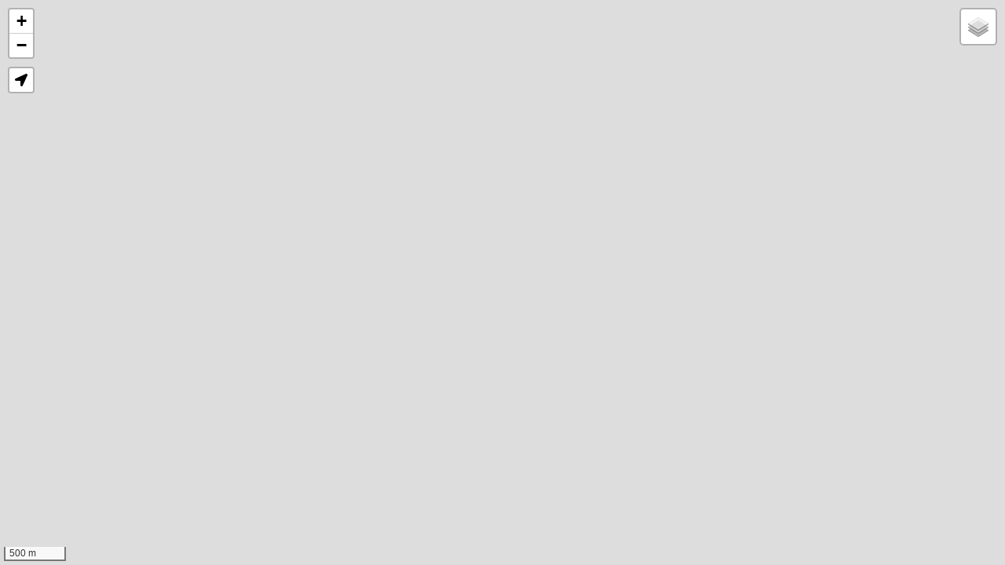

--- FILE ---
content_type: text/html; charset=UTF-8
request_url: https://www.tuebingen.de/stadtplan/mapviewer.html?lon=8.9780870081481&lat=48.526504613777
body_size: 5341
content:
<!DOCTYPE HTML><html lang="de"><head><meta charset="UTF-8"><title>Stadtplan - Universitätsstadt Tübingen</title><meta name="viewport" content="width=device-width,initial-scale=1,minimum-scale=1,user-scalable=no"><style>.leaflet-image-layer,.leaflet-layer,.leaflet-marker-icon,.leaflet-marker-shadow,.leaflet-pane,.leaflet-pane>canvas,.leaflet-pane>svg,.leaflet-tile,.leaflet-tile-container,.leaflet-zoom-box{position:absolute;left:0;top:0}.leaflet-container{overflow:hidden}.leaflet-marker-icon,.leaflet-marker-shadow,.leaflet-tile{-webkit-user-select:none;-moz-user-select:none;user-select:none;-webkit-user-drag:none}.leaflet-tile::selection{background:0 0}.leaflet-safari .leaflet-tile{image-rendering:-webkit-optimize-contrast}.leaflet-safari .leaflet-tile-container{width:1600px;height:1600px;-webkit-transform-origin:0 0}.leaflet-marker-icon,.leaflet-marker-shadow{display:block}.leaflet-container .leaflet-overlay-pane svg{max-width:none!important;max-height:none!important}.leaflet-container .leaflet-marker-pane img,.leaflet-container .leaflet-shadow-pane img,.leaflet-container .leaflet-tile,.leaflet-container .leaflet-tile-pane img,.leaflet-container img.leaflet-image-layer{max-width:none!important;max-height:none!important;width:auto;padding:0}.leaflet-container img.leaflet-tile{mix-blend-mode:plus-lighter}.leaflet-container.leaflet-touch-zoom{-ms-touch-action:pan-x pan-y;touch-action:pan-x pan-y}.leaflet-container.leaflet-touch-drag{-ms-touch-action:pinch-zoom;touch-action:none;touch-action:pinch-zoom}.leaflet-container.leaflet-touch-drag.leaflet-touch-zoom{-ms-touch-action:none;touch-action:none}.leaflet-container{-webkit-tap-highlight-color:transparent}.leaflet-container a{-webkit-tap-highlight-color:rgba(51,181,229,.4)}.leaflet-tile{filter:inherit;visibility:hidden}.leaflet-tile-loaded{visibility:inherit}.leaflet-zoom-box{width:0;height:0;-moz-box-sizing:border-box;box-sizing:border-box;z-index:800}.leaflet-overlay-pane svg{-moz-user-select:none}.leaflet-pane{z-index:400}.leaflet-tile-pane{z-index:200}.leaflet-overlay-pane{z-index:400}.leaflet-shadow-pane{z-index:500}.leaflet-marker-pane{z-index:600}.leaflet-tooltip-pane{z-index:650}.leaflet-popup-pane{z-index:700}.leaflet-map-pane canvas{z-index:100}.leaflet-map-pane svg{z-index:200}.leaflet-vml-shape{width:1px;height:1px}.lvml{behavior:url(#default#VML);display:inline-block;position:absolute}.leaflet-control{position:relative;z-index:800;pointer-events:visiblePainted;pointer-events:auto}.leaflet-bottom,.leaflet-top{position:absolute;z-index:1000;pointer-events:none}.leaflet-top{top:0}.leaflet-right{right:0}.leaflet-bottom{bottom:0}.leaflet-left{left:0}.leaflet-control{float:left;clear:both}.leaflet-right .leaflet-control{float:right}.leaflet-top .leaflet-control{margin-top:10px}.leaflet-bottom .leaflet-control{margin-bottom:10px}.leaflet-left .leaflet-control{margin-left:10px}.leaflet-right .leaflet-control{margin-right:10px}.leaflet-fade-anim .leaflet-popup{opacity:0;-webkit-transition:opacity .2s linear;-moz-transition:opacity .2s linear;transition:opacity .2s linear}.leaflet-fade-anim .leaflet-map-pane .leaflet-popup{opacity:1}.leaflet-zoom-animated{-webkit-transform-origin:0 0;-ms-transform-origin:0 0;transform-origin:0 0}svg.leaflet-zoom-animated{will-change:transform}.leaflet-zoom-anim .leaflet-zoom-animated{-webkit-transition:-webkit-transform .25s cubic-bezier(0,0,.25,1);-moz-transition:-moz-transform .25s cubic-bezier(0,0,.25,1);transition:transform .25s cubic-bezier(0,0,.25,1)}.leaflet-pan-anim .leaflet-tile,.leaflet-zoom-anim .leaflet-tile{-webkit-transition:none;-moz-transition:none;transition:none}.leaflet-zoom-anim .leaflet-zoom-hide{visibility:hidden}.leaflet-interactive{cursor:pointer}.leaflet-grab{cursor:-webkit-grab;cursor:-moz-grab;cursor:grab}.leaflet-crosshair,.leaflet-crosshair .leaflet-interactive{cursor:crosshair}.leaflet-control,.leaflet-popup-pane{cursor:auto}.leaflet-dragging .leaflet-grab,.leaflet-dragging .leaflet-grab .leaflet-interactive,.leaflet-dragging .leaflet-marker-draggable{cursor:move;cursor:-webkit-grabbing;cursor:-moz-grabbing;cursor:grabbing}.leaflet-image-layer,.leaflet-marker-icon,.leaflet-marker-shadow,.leaflet-pane>svg path,.leaflet-tile-container{pointer-events:none}.leaflet-image-layer.leaflet-interactive,.leaflet-marker-icon.leaflet-interactive,.leaflet-pane>svg path.leaflet-interactive,svg.leaflet-image-layer.leaflet-interactive path{pointer-events:visiblePainted;pointer-events:auto}.leaflet-container{background:#ddd;outline-offset:1px}.leaflet-container a{color:#0078a8}.leaflet-zoom-box{border:2px dotted #38f;background:rgba(255,255,255,.5)}.leaflet-container{font-family:"Helvetica Neue",Arial,Helvetica,sans-serif;font-size:12px;font-size:.75rem;line-height:1.5}.leaflet-bar{box-shadow:0 1px 5px rgba(0,0,0,.65);border-radius:4px}.leaflet-bar a{background-color:#fff;border-bottom:1px solid #ccc;width:26px;height:26px;line-height:26px;display:block;text-align:center;text-decoration:none;color:#000}.leaflet-bar a,.leaflet-control-layers-toggle{background-position:50% 50%;background-repeat:no-repeat;display:block}.leaflet-bar a:focus,.leaflet-bar a:hover{background-color:#f4f4f4}.leaflet-bar a:first-child{border-top-left-radius:4px;border-top-right-radius:4px}.leaflet-bar a:last-child{border-bottom-left-radius:4px;border-bottom-right-radius:4px;border-bottom:none}.leaflet-bar a.leaflet-disabled{cursor:default;background-color:#f4f4f4;color:#bbb}.leaflet-touch .leaflet-bar a{width:30px;height:30px;line-height:30px}.leaflet-touch .leaflet-bar a:first-child{border-top-left-radius:2px;border-top-right-radius:2px}.leaflet-touch .leaflet-bar a:last-child{border-bottom-left-radius:2px;border-bottom-right-radius:2px}.leaflet-control-zoom-in,.leaflet-control-zoom-out{font:bold 18px 'Lucida Console',Monaco,monospace;text-indent:1px}.leaflet-touch .leaflet-control-zoom-in,.leaflet-touch .leaflet-control-zoom-out{font-size:22px}.leaflet-control-layers{box-shadow:0 1px 5px rgba(0,0,0,.4);background:#fff;border-radius:5px}.leaflet-control-layers-toggle{background-image:url(images/layers.png);width:36px;height:36px}.leaflet-retina .leaflet-control-layers-toggle{background-image:url(images/layers-2x.png);background-size:26px 26px}.leaflet-touch .leaflet-control-layers-toggle{width:44px;height:44px}.leaflet-control-layers .leaflet-control-layers-list,.leaflet-control-layers-expanded .leaflet-control-layers-toggle{display:none}.leaflet-control-layers-expanded .leaflet-control-layers-list{display:block;position:relative}.leaflet-control-layers-expanded{padding:6px 10px 6px 6px;color:#333;background:#fff}.leaflet-control-layers-scrollbar{overflow-y:scroll;overflow-x:hidden;padding-right:5px}.leaflet-control-layers-selector{margin-top:2px;position:relative;top:1px}.leaflet-control-layers label{display:block;font-size:13px;font-size:1.08333em}.leaflet-control-layers-separator{height:0;border-top:1px solid #ddd;margin:5px -10px 5px -6px}.leaflet-default-icon-path{background-image:url(images/marker-icon.png)}.leaflet-container .leaflet-control-attribution{background:#fff;background:rgba(255,255,255,.8);margin:0}.leaflet-control-attribution,.leaflet-control-scale-line{padding:0 5px;color:#333;line-height:1.4}.leaflet-control-attribution a{text-decoration:none}.leaflet-control-attribution a:focus,.leaflet-control-attribution a:hover{text-decoration:underline}.leaflet-attribution-flag{display:inline!important;vertical-align:baseline!important;width:1em;height:.6669em}.leaflet-left .leaflet-control-scale{margin-left:5px}.leaflet-bottom .leaflet-control-scale{margin-bottom:5px}.leaflet-control-scale-line{border:2px solid #777;border-top:none;line-height:1.1;padding:2px 5px 1px;white-space:nowrap;-moz-box-sizing:border-box;box-sizing:border-box;background:rgba(255,255,255,.8);text-shadow:1px 1px #fff}.leaflet-control-scale-line:not(:first-child){border-top:2px solid #777;border-bottom:none;margin-top:-2px}.leaflet-control-scale-line:not(:first-child):not(:last-child){border-bottom:2px solid #777}.leaflet-touch .leaflet-bar,.leaflet-touch .leaflet-control-attribution,.leaflet-touch .leaflet-control-layers{box-shadow:none}.leaflet-touch .leaflet-bar,.leaflet-touch .leaflet-control-layers{border:2px solid rgba(0,0,0,.2);background-clip:padding-box}.leaflet-popup{position:absolute;text-align:center;margin-bottom:20px}.leaflet-popup-content-wrapper{padding:1px;text-align:left;border-radius:12px}.leaflet-popup-content{margin:13px 24px 13px 20px;line-height:1.3;font-size:13px;font-size:1.08333em;min-height:1px}.leaflet-popup-content p{margin:17px 0;margin:1.3em 0}.leaflet-popup-tip-container{width:40px;height:20px;position:absolute;left:50%;margin-top:-1px;margin-left:-20px;overflow:hidden;pointer-events:none}.leaflet-popup-tip{width:17px;height:17px;padding:1px;margin:-10px auto 0;pointer-events:auto;-webkit-transform:rotate(45deg);-moz-transform:rotate(45deg);-ms-transform:rotate(45deg);transform:rotate(45deg)}.leaflet-popup-content-wrapper,.leaflet-popup-tip{background:#fff;color:#333;box-shadow:0 3px 14px rgba(0,0,0,.4)}.leaflet-container a.leaflet-popup-close-button{position:absolute;top:0;right:0;border:none;text-align:center;width:24px;height:24px;font:16px/24px Tahoma,Verdana,sans-serif;color:#757575;text-decoration:none;background:0 0}.leaflet-container a.leaflet-popup-close-button:focus,.leaflet-container a.leaflet-popup-close-button:hover{color:#585858}.leaflet-popup-scrolled{overflow:auto}.leaflet-oldie .leaflet-popup-content-wrapper{-ms-zoom:1}.leaflet-oldie .leaflet-popup-tip{width:24px;margin:0 auto}.leaflet-oldie .leaflet-control-layers,.leaflet-oldie .leaflet-control-zoom,.leaflet-oldie .leaflet-popup-content-wrapper,.leaflet-oldie .leaflet-popup-tip{border:1px solid #999}.leaflet-div-icon{background:#fff;border:1px solid #666}.leaflet-tooltip{position:absolute;padding:6px;background-color:#fff;border:1px solid #fff;border-radius:3px;color:#222;white-space:nowrap;-webkit-user-select:none;-moz-user-select:none;-ms-user-select:none;user-select:none;pointer-events:none;box-shadow:0 1px 3px rgba(0,0,0,.4)}.leaflet-tooltip.leaflet-interactive{cursor:pointer;pointer-events:auto}.leaflet-tooltip-bottom:before,.leaflet-tooltip-left:before,.leaflet-tooltip-right:before,.leaflet-tooltip-top:before{position:absolute;pointer-events:none;border:6px solid transparent;background:0 0;content:""}.leaflet-tooltip-bottom{margin-top:6px}.leaflet-tooltip-top{margin-top:-6px}.leaflet-tooltip-bottom:before,.leaflet-tooltip-top:before{left:50%;margin-left:-6px}.leaflet-tooltip-top:before{bottom:0;margin-bottom:-12px;border-top-color:#fff}.leaflet-tooltip-bottom:before{top:0;margin-top:-12px;margin-left:-6px;border-bottom-color:#fff}.leaflet-tooltip-left{margin-left:-6px}.leaflet-tooltip-right{margin-left:6px}.leaflet-tooltip-left:before,.leaflet-tooltip-right:before{top:50%;margin-top:-6px}.leaflet-tooltip-left:before{right:0;margin-right:-12px;border-left-color:#fff}.leaflet-tooltip-right:before{left:0;margin-left:-12px;border-right-color:#fff}@media print{.leaflet-control{-webkit-print-color-adjust:exact;print-color-adjust:exact}}.leaflet-control-measure h3,.leaflet-measure-resultpopup h3{margin:0 0 12px;padding-bottom:10px;border-bottom:1px solid #ddd}.leaflet-control-measure p,.leaflet-measure-resultpopup p{margin:10px 0 0;line-height:1.5em}.leaflet-control-measure p:first-child,.leaflet-measure-resultpopup p:first-child{margin-top:0}.leaflet-control-measure .tasks,.leaflet-measure-resultpopup .tasks{margin:12px 0 0;padding:10px 0 0;border-top:1px solid #ddd;text-align:right;list-style:none;list-style-image:none}.leaflet-control-measure .tasks li,.leaflet-measure-resultpopup .tasks li{display:inline;margin:0 10px 0 0}.leaflet-control-measure .tasks li:last-child,.leaflet-measure-resultpopup .tasks li:last-child{margin-right:0}.leaflet-control-measure .coorddivider,.leaflet-measure-resultpopup .coorddivider{color:#999}.leaflet-control-measure{max-width:280px;background:#fff}.leaflet-control-measure .leaflet-control-measure-toggle,.leaflet-control-measure .leaflet-control-measure-toggle:hover{background-size:14px 14px;background-image:url(assets/rulers.png);border:0;border-radius:4px;text-indent:100%;white-space:nowrap;overflow:hidden}.leaflet-touch .leaflet-control-measure .leaflet-control-measure-toggle,.leaflet-touch .leaflet-control-measure .leaflet-control-measure-toggle:hover{border-radius:2px}.leaflet-retina .leaflet-control-measure .leaflet-control-measure-toggle,.leaflet-retina .leaflet-control-measure .leaflet-control-measure-toggle:hover{background-image:url(assets/rulers_@2X.png)}.leaflet-touch .leaflet-control-measure .leaflet-control-measure-toggle,.leaflet-touch .leaflet-control-measure .leaflet-control-measure-toggle:hover{background-size:16px 16px}.leaflet-control-measure .startprompt h3{margin-bottom:10px}.leaflet-control-measure .startprompt .tasks{margin-top:0;padding-top:0;border-top:0;text-align:left}.leaflet-control-measure .leaflet-control-measure-interaction{padding:10px 12px}.leaflet-control-measure .results .group{margin-top:10px;padding-top:10px;border-top:1px dotted #eaeaea}.leaflet-control-measure .results .group:first-child{margin-top:0;padding-top:0;border-top:0}.leaflet-control-measure .results .heading{margin-right:5px;color:#999}.leaflet-control-measure a.start{display:inline;width:auto;height:auto;padding-left:20px;margin-right:4px;line-height:1em;border:0;text-align:left;background-image:url(assets/start.png);background-repeat:no-repeat;background-position:0 50%;background-size:12px 12px;color:#5e66cc;text-decoration:none}.leaflet-control-measure a.start,.leaflet-control-measure a.start:hover{background-color:transparent}.leaflet-retina .leaflet-control-measure a.start{background-image:url(assets/start_@2X.png)}.leaflet-control-measure a.start:hover{opacity:.5;text-decoration:none}.leaflet-control-measure a.cancel{display:inline;width:auto;height:auto;padding-left:20px;margin-right:4px;line-height:1em;border:0;text-align:left;background-image:url(assets/cancel.png);background-repeat:no-repeat;background-position:0 50%;background-size:12px 12px;color:#5e66cc;text-decoration:none}.leaflet-control-measure a.cancel,.leaflet-control-measure a.cancel:hover{background-color:transparent}.leaflet-retina .leaflet-control-measure a.cancel{background-image:url(assets/cancel_@2X.png)}.leaflet-control-measure a.cancel:hover{opacity:.5;text-decoration:none}.leaflet-control-measure a.finish{display:inline;width:auto;height:auto;padding-left:20px;margin-right:4px;line-height:1em;border:0;text-align:left;background-image:url(assets/check.png);background-repeat:no-repeat;background-position:0 50%;background-size:12px 12px;color:#5e66cc;text-decoration:none}.leaflet-control-measure a.finish,.leaflet-control-measure a.finish:hover{background-color:transparent}.leaflet-retina .leaflet-control-measure a.finish{background-image:url(assets/check_@2X.png)}.leaflet-control-measure a.finish:hover{opacity:.5;text-decoration:none}.leaflet-measure-resultpopup a.zoomto{display:inline;width:auto;height:auto;padding-left:20px;margin-right:4px;line-height:1em;border:0;text-align:left;background-image:url(assets/focus.png);background-repeat:no-repeat;background-position:0 50%;background-size:12px 12px;color:#5e66cc;text-decoration:none}.leaflet-measure-resultpopup a.zoomto,.leaflet-measure-resultpopup a.zoomto:hover{background-color:transparent}.leaflet-retina .leaflet-measure-resultpopup a.zoomto{background-image:url(assets/focus_@2X.png)}.leaflet-measure-resultpopup a.zoomto:hover{opacity:.5;text-decoration:none}.leaflet-measure-resultpopup a.deletemarkup{display:inline;width:auto;height:auto;padding-left:20px;margin-right:4px;line-height:1em;border:0;text-align:left;background-image:url(assets/trash.png);background-repeat:no-repeat;background-position:0 50%;background-size:12px 12px;color:#5e66cc;text-decoration:none}.leaflet-measure-resultpopup a.deletemarkup,.leaflet-measure-resultpopup a.deletemarkup:hover{background-color:transparent}.leaflet-retina .leaflet-measure-resultpopup a.deletemarkup{background-image:url(assets/trash_@2X.png)}.leaflet-measure-resultpopup a.deletemarkup:hover{opacity:.5;text-decoration:none}.vector-marker{width:35px;height:46px;position:absolute;left:0;top:0;display:block;text-align:center}.vector-marker path{stroke:#000;stroke-opacity:.4;stroke-width:1}.vector-marker.not-accepted{opacity:.5}.vector-marker-shadow:before{bottom:-13px;box-shadow:35px -10px 10px rgba(0,0,0,.4);content:"";height:40%;position:absolute;right:21px;-ms-transform-origin:50% 50%;transform-origin:50% 50%;-ms-transform:skew(150deg) rotate(-40deg);transform:skew(150deg) rotate(-40deg);width:60%;z-index:-1}.vector-marker i{position:absolute;top:8px;left:0;width:32px;color:#333;margin:auto;display:inline-block;font-size:14px}.vector-marker i.maki-icon{width:24px;left:4px;top:4px}.vector-marker .icon-white{color:#fff}.leaflet-contextmenu{display:none;box-shadow:0 1px 7px rgba(0,0,0,.4);-webkit-border-radius:4px;border-radius:4px;padding:4px 0;background-color:#fff;cursor:default;-webkit-user-select:none;-moz-user-select:none;user-select:none}.leaflet-contextmenu a.leaflet-contextmenu-item{display:block;color:#222;font-size:12px;line-height:20px;text-decoration:none;padding:0 12px;border-top:1px solid transparent;border-bottom:1px solid transparent;cursor:default;outline:0}.leaflet-contextmenu a.leaflet-contextmenu-item-disabled{opacity:.5}.leaflet-contextmenu a.leaflet-contextmenu-item.over{background-color:#f4f4f4;border-top:1px solid #f0f0f0;border-bottom:1px solid #f0f0f0}.leaflet-contextmenu a.leaflet-contextmenu-item-disabled.over{background-color:inherit;border-top:1px solid transparent;border-bottom:1px solid transparent}.leaflet-contextmenu-icon{margin:2px 8px 0 0;width:16px;height:16px;float:left;border:0}.leaflet-contextmenu-separator{border-bottom:1px solid #ccc;margin:5px 0}.leaflet-control-locate a{cursor:pointer}.leaflet-control-locate a .leaflet-control-locate-location-arrow{display:inline-block;width:16px;height:16px;margin:7px;background-image:url('data:image/svg+xml;charset=UTF-8,<svg xmlns="http://www.w3.org/2000/svg" viewBox="0 0 512 512"><path fill="black" d="M445 4 29 195c-48 23-32 93 19 93h176v176c0 51 70 67 93 19L508 67c16-38-25-79-63-63z"/></svg>')}.leaflet-control-locate a .leaflet-control-locate-spinner{display:inline-block;width:16px;height:16px;margin:7px;background-image:url('data:image/svg+xml;charset=UTF-8,<svg xmlns="http://www.w3.org/2000/svg" viewBox="0 0 512 512"><path fill="black" d="M304 48a48 48 0 1 1-96 0 48 48 0 0 1 96 0zm-48 368a48 48 0 1 0 0 96 48 48 0 0 0 0-96zm208-208a48 48 0 1 0 0 96 48 48 0 0 0 0-96zM96 256a48 48 0 1 0-96 0 48 48 0 0 0 96 0zm13 99a48 48 0 1 0 0 96 48 48 0 0 0 0-96zm294 0a48 48 0 1 0 0 96 48 48 0 0 0 0-96zM109 61a48 48 0 1 0 0 96 48 48 0 0 0 0-96z"/></svg>');animation:leaflet-control-locate-spin 2s linear infinite}.leaflet-control-locate.active a .leaflet-control-locate-location-arrow{background-image:url('data:image/svg+xml;charset=UTF-8,<svg xmlns="http://www.w3.org/2000/svg" viewBox="0 0 512 512"><path fill="rgb(32, 116, 182)" d="M445 4 29 195c-48 23-32 93 19 93h176v176c0 51 70 67 93 19L508 67c16-38-25-79-63-63z"/></svg>')}.leaflet-control-locate.following a .leaflet-control-locate-location-arrow{background-image:url('data:image/svg+xml;charset=UTF-8,<svg xmlns="http://www.w3.org/2000/svg" viewBox="0 0 512 512"><path fill="rgb(252, 132, 40)" d="M445 4 29 195c-48 23-32 93 19 93h176v176c0 51 70 67 93 19L508 67c16-38-25-79-63-63z"/></svg>')}.leaflet-touch .leaflet-bar .leaflet-locate-text-active{width:100%;max-width:200px;text-overflow:ellipsis;white-space:nowrap;overflow:hidden;padding:0 10px}.leaflet-touch .leaflet-bar .leaflet-locate-text-active .leaflet-locate-icon{padding:0 5px 0 0}.leaflet-control-locate-location circle{animation:leaflet-control-locate-throb 4s ease infinite}@keyframes leaflet-control-locate-throb{0%{stroke-width:1}50%{stroke-width:3;transform:scale(.8,.8)}100%{stroke-width:1}}@keyframes leaflet-control-locate-spin{0%{transform:rotate(0)}100%{transform:rotate(360deg)}}.leaflet-background-pane{z-index:199}.leaflet-container .leaflet-control-attribution{font-size:10px}.leaflet-container a{color:var(--primary);text-decoration:none}.leaflet-bar a{color:#000}.svgicon-marker{box-shadow:1px 1px 6px 0 rgba(0,0,0,.3);transition:transform .1s}.svgicon-marker:hover{transform:scale(1.2)}.leaflet-popup-content p.feature-popup-type{margin-top:-.5rem;font-size:smaller;color:#777}.leaflet-popup-content{max-height:60vh;overflow:auto;margin-right:0;padding-right:20px;margin-top:24px}.leaflet-popup-content img{max-width:100%}details{background-color:#fff}details>summary{padding-top:.5em;padding-bottom:.5em;list-style:none;cursor:pointer}details>summary::after{content:'';display:inline-block;margin-left:.2em;vertical-align:middle;width:0;height:0;border-top:.375em solid #757575;border-left:.375em dashed transparent;border-right:.375em dashed transparent;border-bottom:none;transition:transform .2s}details:hover>summary::after{border-top-color:#d41815}details[open]>summary{margin-bottom:.5em}details[open]>summary::after{transform:rotate(180deg)}summary::-webkit-details-marker{display:none}details.block{padding-left:2%;padding-right:2%;border-top:1px dotted #757575;border-bottom:.1px solid transparent}details.block:last-of-type{border-bottom:1px dotted #757575;margin-bottom:.5rem}details.block>summary{display:flex;justify-content:space-between;align-items:center}details.block[open]{background-color:#ececec}details.block[open]>summary{font-weight:700}.leaflet-popup-content .images figure,.overlay_content .images figure{margin:3px 0}.leaflet-popup-content .images figure.links,.leaflet-popup-content .images.links,.overlay_content .images figure.links,.overlay_content .images.links{float:left;overflow:hidden;width:39%}.leaflet-popup-content .images figure.links,.leaflet-popup-content .images.links figure,.overlay_content .images figure.links,.overlay_content .images.links figure{margin:3px 9px 0}.leaflet-popup-content .images figure img,.leaflet-popup-content a.bg img,.overlay_content .images figure img,.overlay_content a.bg img{width:100%;height:auto!important}.leaflet-popup-content .bu,.leaflet-popup-content figcaption,.overlay_content .bu,.overlay_content figcaption{color:#505050;font-size:smaller;padding-top:.3em;padding-bottom:.6em;line-height:1.2em}#map{height:100%}@-webkit-keyframes leaflet-gestures-fadein{0%{opacity:0}100%{opacity:1}}@keyframes leaflet-gestures-fadein{0%{opacity:0}100%{opacity:1}}.leaflet-container:after{-webkit-animation:leaflet-gestures-fadein .8s backwards;animation:leaflet-gestures-fadein .8s backwards;color:#fff;font-family:Roboto,Arial,sans-serif;font-size:22px;-webkit-box-pack:center;-ms-flex-pack:center;justify-content:center;display:-webkit-box;display:-ms-flexbox;display:flex;-webkit-box-align:center;-ms-flex-align:center;align-items:center;padding:15px;position:absolute;top:0;left:0;right:0;bottom:0;background:rgba(0,0,0,.5);z-index:461;pointer-events:none}.leaflet-gesture-handling-scroll-warning:after,.leaflet-gesture-handling-touch-warning:after{-webkit-animation:leaflet-gestures-fadein .8s forwards;animation:leaflet-gestures-fadein .8s forwards}.leaflet-gesture-handling-touch-warning:after{content:attr(data-gesture-handling-touch-content)}.leaflet-gesture-handling-scroll-warning:after{content:attr(data-gesture-handling-scroll-content)}</style><style>body,html{height:100%;margin:0;padding:0;background:#e0e0e0}</style></head><body><div id="map"></div><script type="text/javascript" src="https://www.tuebingen.de/assets/static/js/jquery.min.js"></script><script src="js/mapviewer.min.js"></script><script>var mapview=new Tuemapview("map",{measure:!1}),maptools=new Maptools(mapview);maptools.initGetvarsApi(),mapview.map.gestureHandling.enable()</script><script type="text/javascript">var _paq=_paq||[];_paq.push(["disableCookies"]),_paq.push(["trackPageView"]),_paq.push(["enableLinkTracking"]),function(){var e="https://www.tuebingen.de/piwik/",p=(_paq.push(["setTrackerUrl",e+"piwik.php"]),_paq.push(["setSiteId",1]),document),a=p.createElement("script"),p=p.getElementsByTagName("script")[0];a.type="text/javascript",a.async=!0,a.defer=!0,a.src=e+"piwik.js",p.parentNode.insertBefore(a,p)}()</script></body></html>